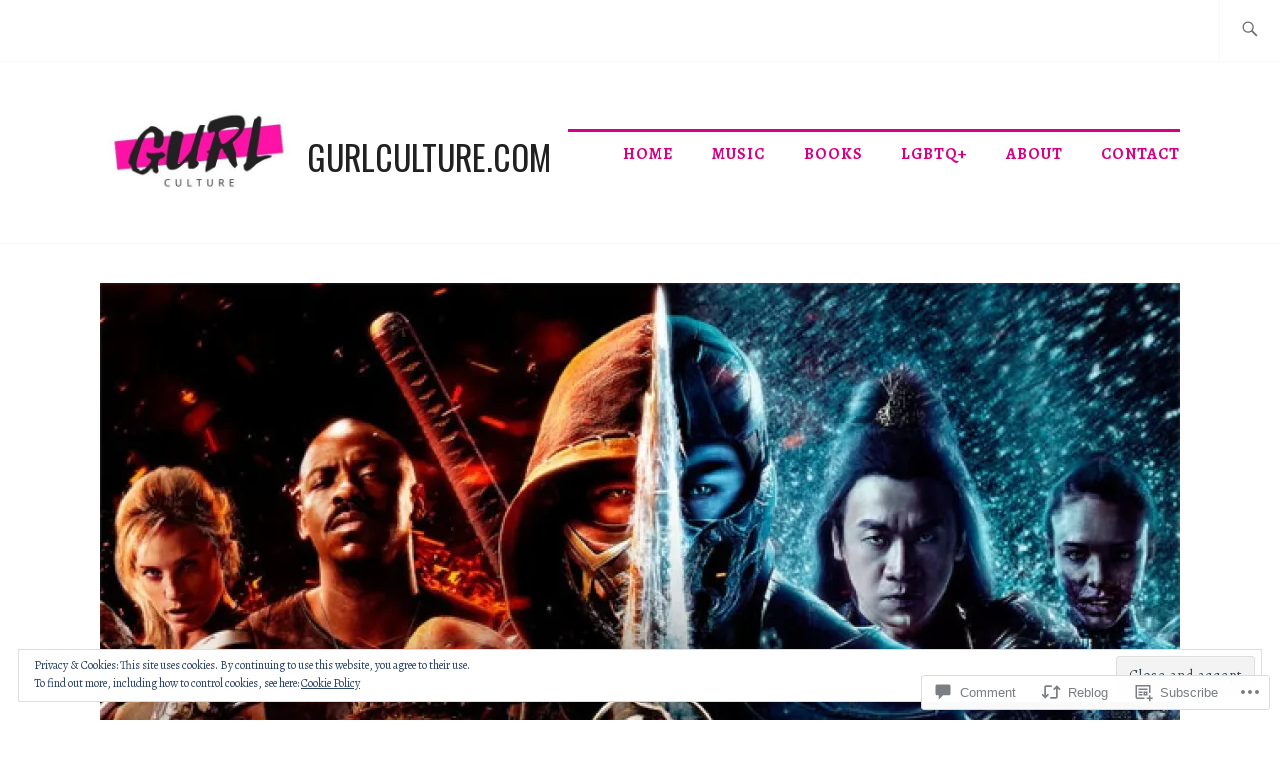

--- FILE ---
content_type: text/css;charset=utf-8
request_url: https://s0.wp.com/?custom-css=1&csblog=cKVtE&cscache=6&csrev=77
body_size: 470
content:
.main-navigation ul{border-top:3px solid #D60084}.main-navigation ul:before{color:#D60084}.custom-logo{max-height:130px}.recent-posts{display:none}.front-page-wrapper{border-bottom:0;margin-bottom:.8em}.comment-navigation .nav-previous a:hover,.comment-navigation .nav-next a:hover,.posts-navigation .nav-previous a:hover,.posts-navigation .nav-next a:hover,.post-navigation .nav-previous a:hover,.post-navigation .nav-next a:hover{font-weight:400;background-color:#212121;color:#fff}#wp-block-jetpack-mailchimp_consent-text{font-size:14px;color:#212121}.wp-block-jetpack-mailchimp input[type=email]{padding:10px 16px 10px 10px;margin:0 0 .5em}.wp-block-jetpack-mailchimp p{margin:0 0 .5em}.wp-block-jetpack-mailchimp .components-placeholder p{margin:0 0 1em}.wp-block-jetpack-mailchimp .wp-block-jetpack-mailchimp_notification.wp-block-jetpack-mailchimp_success{background-color:#212121;color:#fff}button,input[type=button],input[type=reset],input[type=submit],.button,.wp-block-button__link,#infinite-handle span{border:3px solid #D60084;border-radius:5px;background:#D60084;box-shadow:none;color:#fff;font-size:16px;font-weight:400;text-transform:uppercase}button:hover,input[type=button]:hover,input[type=reset]:hover,input[type=submit]:hover,.button:hover,.wp-block-button__link:hover,#infinite-handle span:hover{border:3px solid #D60084;background:#fff;color:#D60084}button:active,input[type=button]:active,input[type=reset]:active,input[type=submit]:active,.button:active,.wp-block-button__link:active,#infinite-handle span:active{background:#fff;color:#D60084}.button-alt button,.button-alt .button-alt input[type=button],.button-alt input[type=reset],.button-alt input[type=submit],.button-alt .button,.entry-content .wp-block-button .button-alt .wp-block-button__link,.button-alt .wp-block-button__link{border:3px solid #212121;border-radius:5px;background:#212121;color:#fff;font-weight:400}.button-alt button:hover,.button-alt .button-alt input[type=button]:hover,.button-alt input[type=reset]:hover,.button-alt input[type=submit]:hover,.button-alt .button:hover,.entry-content .button-alt .wp-block-button .wp-block-button__link:hover,.button-alt .wp-block-button__link:hover{border:3px solid #212121;background:#fff;color:#212121}.wp-block-columns.custom-opt-in{border-style:solid;border-radius:5px;border-width:3px;border-color:#D60084}